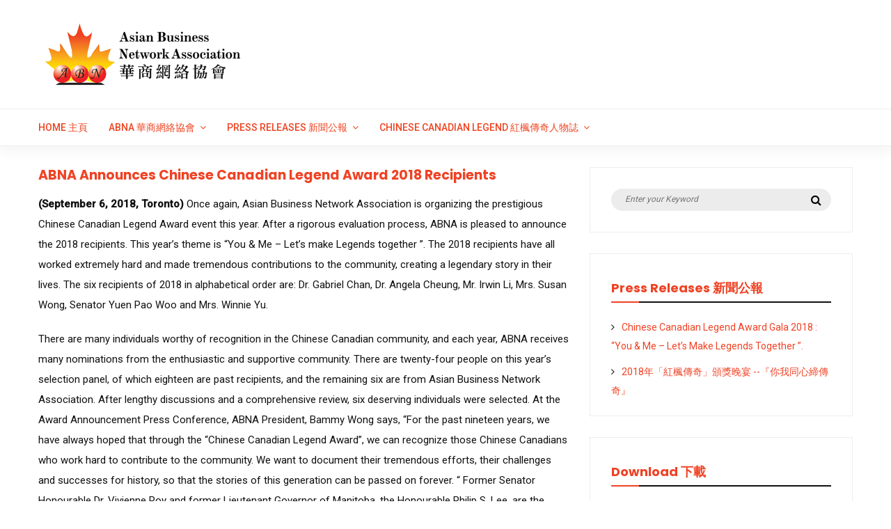

--- FILE ---
content_type: text/html; charset=UTF-8
request_url: https://www.abna.ca/abna-announces-chinese-canadian-legend-award-2018-recipients
body_size: 14738
content:
<!DOCTYPE html>
<html lang="en-US">
<head>
	<meta charset="UTF-8">
	<meta name="viewport" content="width=device-width, initial-scale=1">
	<link rel="profile" href="http://gmpg.org/xfn/11">
	<title>ABNA Announces Chinese Canadian Legend Award 2018 Recipients</title>
<meta name='robots' content='max-image-preview:large' />
	<style>img:is([sizes="auto" i], [sizes^="auto," i]) { contain-intrinsic-size: 3000px 1500px }</style>
	<link rel='dns-prefetch' href='//www.abna.ca' />
<link rel='dns-prefetch' href='//fonts.googleapis.com' />
<link rel="alternate" type="application/rss+xml" title=" &raquo; Feed" href="https://www.abna.ca/feed" />
<link rel="alternate" type="application/rss+xml" title=" &raquo; Comments Feed" href="https://www.abna.ca/comments/feed" />
<script type="text/javascript">
/* <![CDATA[ */
window._wpemojiSettings = {"baseUrl":"https:\/\/s.w.org\/images\/core\/emoji\/15.0.3\/72x72\/","ext":".png","svgUrl":"https:\/\/s.w.org\/images\/core\/emoji\/15.0.3\/svg\/","svgExt":".svg","source":{"concatemoji":"https:\/\/www.abna.ca\/wp-includes\/js\/wp-emoji-release.min.js?ver=6.7.4"}};
/*! This file is auto-generated */
!function(i,n){var o,s,e;function c(e){try{var t={supportTests:e,timestamp:(new Date).valueOf()};sessionStorage.setItem(o,JSON.stringify(t))}catch(e){}}function p(e,t,n){e.clearRect(0,0,e.canvas.width,e.canvas.height),e.fillText(t,0,0);var t=new Uint32Array(e.getImageData(0,0,e.canvas.width,e.canvas.height).data),r=(e.clearRect(0,0,e.canvas.width,e.canvas.height),e.fillText(n,0,0),new Uint32Array(e.getImageData(0,0,e.canvas.width,e.canvas.height).data));return t.every(function(e,t){return e===r[t]})}function u(e,t,n){switch(t){case"flag":return n(e,"\ud83c\udff3\ufe0f\u200d\u26a7\ufe0f","\ud83c\udff3\ufe0f\u200b\u26a7\ufe0f")?!1:!n(e,"\ud83c\uddfa\ud83c\uddf3","\ud83c\uddfa\u200b\ud83c\uddf3")&&!n(e,"\ud83c\udff4\udb40\udc67\udb40\udc62\udb40\udc65\udb40\udc6e\udb40\udc67\udb40\udc7f","\ud83c\udff4\u200b\udb40\udc67\u200b\udb40\udc62\u200b\udb40\udc65\u200b\udb40\udc6e\u200b\udb40\udc67\u200b\udb40\udc7f");case"emoji":return!n(e,"\ud83d\udc26\u200d\u2b1b","\ud83d\udc26\u200b\u2b1b")}return!1}function f(e,t,n){var r="undefined"!=typeof WorkerGlobalScope&&self instanceof WorkerGlobalScope?new OffscreenCanvas(300,150):i.createElement("canvas"),a=r.getContext("2d",{willReadFrequently:!0}),o=(a.textBaseline="top",a.font="600 32px Arial",{});return e.forEach(function(e){o[e]=t(a,e,n)}),o}function t(e){var t=i.createElement("script");t.src=e,t.defer=!0,i.head.appendChild(t)}"undefined"!=typeof Promise&&(o="wpEmojiSettingsSupports",s=["flag","emoji"],n.supports={everything:!0,everythingExceptFlag:!0},e=new Promise(function(e){i.addEventListener("DOMContentLoaded",e,{once:!0})}),new Promise(function(t){var n=function(){try{var e=JSON.parse(sessionStorage.getItem(o));if("object"==typeof e&&"number"==typeof e.timestamp&&(new Date).valueOf()<e.timestamp+604800&&"object"==typeof e.supportTests)return e.supportTests}catch(e){}return null}();if(!n){if("undefined"!=typeof Worker&&"undefined"!=typeof OffscreenCanvas&&"undefined"!=typeof URL&&URL.createObjectURL&&"undefined"!=typeof Blob)try{var e="postMessage("+f.toString()+"("+[JSON.stringify(s),u.toString(),p.toString()].join(",")+"));",r=new Blob([e],{type:"text/javascript"}),a=new Worker(URL.createObjectURL(r),{name:"wpTestEmojiSupports"});return void(a.onmessage=function(e){c(n=e.data),a.terminate(),t(n)})}catch(e){}c(n=f(s,u,p))}t(n)}).then(function(e){for(var t in e)n.supports[t]=e[t],n.supports.everything=n.supports.everything&&n.supports[t],"flag"!==t&&(n.supports.everythingExceptFlag=n.supports.everythingExceptFlag&&n.supports[t]);n.supports.everythingExceptFlag=n.supports.everythingExceptFlag&&!n.supports.flag,n.DOMReady=!1,n.readyCallback=function(){n.DOMReady=!0}}).then(function(){return e}).then(function(){var e;n.supports.everything||(n.readyCallback(),(e=n.source||{}).concatemoji?t(e.concatemoji):e.wpemoji&&e.twemoji&&(t(e.twemoji),t(e.wpemoji)))}))}((window,document),window._wpemojiSettings);
/* ]]> */
</script>
<link rel='stylesheet' id='font-awesome-css' href='https://www.abna.ca/wp-content/themes/oviyan-lite/assets/css/font-awesome.min.css?ver=1.0.2' type='text/css' media='all' />
<link rel='stylesheet' id='custombox-css' href='https://www.abna.ca/wp-content/themes/oviyan-lite/assets/css/custombox.min.css?ver=1.0.2' type='text/css' media='all' />
<link rel='stylesheet' id='oviyan-lite-fonts-css' href='https://fonts.googleapis.com/css?family=Poppins%3A400%2C500%2C700%7CRoboto%3A400%2C500&#038;subset=latin%2Clatin-ext' type='text/css' media='all' />
<link rel='stylesheet' id='oviyan-lite-style-css' href='https://www.abna.ca/wp-content/themes/oviyan-lite/style.css?ver=1.0.2' type='text/css' media='all' />
<style id='wp-emoji-styles-inline-css' type='text/css'>

	img.wp-smiley, img.emoji {
		display: inline !important;
		border: none !important;
		box-shadow: none !important;
		height: 1em !important;
		width: 1em !important;
		margin: 0 0.07em !important;
		vertical-align: -0.1em !important;
		background: none !important;
		padding: 0 !important;
	}
</style>
<link rel='stylesheet' id='wp-block-library-css' href='https://www.abna.ca/wp-includes/css/dist/block-library/style.min.css?ver=6.7.4' type='text/css' media='all' />
<style id='classic-theme-styles-inline-css' type='text/css'>
/*! This file is auto-generated */
.wp-block-button__link{color:#fff;background-color:#32373c;border-radius:9999px;box-shadow:none;text-decoration:none;padding:calc(.667em + 2px) calc(1.333em + 2px);font-size:1.125em}.wp-block-file__button{background:#32373c;color:#fff;text-decoration:none}
</style>
<style id='global-styles-inline-css' type='text/css'>
:root{--wp--preset--aspect-ratio--square: 1;--wp--preset--aspect-ratio--4-3: 4/3;--wp--preset--aspect-ratio--3-4: 3/4;--wp--preset--aspect-ratio--3-2: 3/2;--wp--preset--aspect-ratio--2-3: 2/3;--wp--preset--aspect-ratio--16-9: 16/9;--wp--preset--aspect-ratio--9-16: 9/16;--wp--preset--color--black: #000000;--wp--preset--color--cyan-bluish-gray: #abb8c3;--wp--preset--color--white: #ffffff;--wp--preset--color--pale-pink: #f78da7;--wp--preset--color--vivid-red: #cf2e2e;--wp--preset--color--luminous-vivid-orange: #ff6900;--wp--preset--color--luminous-vivid-amber: #fcb900;--wp--preset--color--light-green-cyan: #7bdcb5;--wp--preset--color--vivid-green-cyan: #00d084;--wp--preset--color--pale-cyan-blue: #8ed1fc;--wp--preset--color--vivid-cyan-blue: #0693e3;--wp--preset--color--vivid-purple: #9b51e0;--wp--preset--gradient--vivid-cyan-blue-to-vivid-purple: linear-gradient(135deg,rgba(6,147,227,1) 0%,rgb(155,81,224) 100%);--wp--preset--gradient--light-green-cyan-to-vivid-green-cyan: linear-gradient(135deg,rgb(122,220,180) 0%,rgb(0,208,130) 100%);--wp--preset--gradient--luminous-vivid-amber-to-luminous-vivid-orange: linear-gradient(135deg,rgba(252,185,0,1) 0%,rgba(255,105,0,1) 100%);--wp--preset--gradient--luminous-vivid-orange-to-vivid-red: linear-gradient(135deg,rgba(255,105,0,1) 0%,rgb(207,46,46) 100%);--wp--preset--gradient--very-light-gray-to-cyan-bluish-gray: linear-gradient(135deg,rgb(238,238,238) 0%,rgb(169,184,195) 100%);--wp--preset--gradient--cool-to-warm-spectrum: linear-gradient(135deg,rgb(74,234,220) 0%,rgb(151,120,209) 20%,rgb(207,42,186) 40%,rgb(238,44,130) 60%,rgb(251,105,98) 80%,rgb(254,248,76) 100%);--wp--preset--gradient--blush-light-purple: linear-gradient(135deg,rgb(255,206,236) 0%,rgb(152,150,240) 100%);--wp--preset--gradient--blush-bordeaux: linear-gradient(135deg,rgb(254,205,165) 0%,rgb(254,45,45) 50%,rgb(107,0,62) 100%);--wp--preset--gradient--luminous-dusk: linear-gradient(135deg,rgb(255,203,112) 0%,rgb(199,81,192) 50%,rgb(65,88,208) 100%);--wp--preset--gradient--pale-ocean: linear-gradient(135deg,rgb(255,245,203) 0%,rgb(182,227,212) 50%,rgb(51,167,181) 100%);--wp--preset--gradient--electric-grass: linear-gradient(135deg,rgb(202,248,128) 0%,rgb(113,206,126) 100%);--wp--preset--gradient--midnight: linear-gradient(135deg,rgb(2,3,129) 0%,rgb(40,116,252) 100%);--wp--preset--font-size--small: 13px;--wp--preset--font-size--medium: 20px;--wp--preset--font-size--large: 36px;--wp--preset--font-size--x-large: 42px;--wp--preset--spacing--20: 0.44rem;--wp--preset--spacing--30: 0.67rem;--wp--preset--spacing--40: 1rem;--wp--preset--spacing--50: 1.5rem;--wp--preset--spacing--60: 2.25rem;--wp--preset--spacing--70: 3.38rem;--wp--preset--spacing--80: 5.06rem;--wp--preset--shadow--natural: 6px 6px 9px rgba(0, 0, 0, 0.2);--wp--preset--shadow--deep: 12px 12px 50px rgba(0, 0, 0, 0.4);--wp--preset--shadow--sharp: 6px 6px 0px rgba(0, 0, 0, 0.2);--wp--preset--shadow--outlined: 6px 6px 0px -3px rgba(255, 255, 255, 1), 6px 6px rgba(0, 0, 0, 1);--wp--preset--shadow--crisp: 6px 6px 0px rgba(0, 0, 0, 1);}:where(.is-layout-flex){gap: 0.5em;}:where(.is-layout-grid){gap: 0.5em;}body .is-layout-flex{display: flex;}.is-layout-flex{flex-wrap: wrap;align-items: center;}.is-layout-flex > :is(*, div){margin: 0;}body .is-layout-grid{display: grid;}.is-layout-grid > :is(*, div){margin: 0;}:where(.wp-block-columns.is-layout-flex){gap: 2em;}:where(.wp-block-columns.is-layout-grid){gap: 2em;}:where(.wp-block-post-template.is-layout-flex){gap: 1.25em;}:where(.wp-block-post-template.is-layout-grid){gap: 1.25em;}.has-black-color{color: var(--wp--preset--color--black) !important;}.has-cyan-bluish-gray-color{color: var(--wp--preset--color--cyan-bluish-gray) !important;}.has-white-color{color: var(--wp--preset--color--white) !important;}.has-pale-pink-color{color: var(--wp--preset--color--pale-pink) !important;}.has-vivid-red-color{color: var(--wp--preset--color--vivid-red) !important;}.has-luminous-vivid-orange-color{color: var(--wp--preset--color--luminous-vivid-orange) !important;}.has-luminous-vivid-amber-color{color: var(--wp--preset--color--luminous-vivid-amber) !important;}.has-light-green-cyan-color{color: var(--wp--preset--color--light-green-cyan) !important;}.has-vivid-green-cyan-color{color: var(--wp--preset--color--vivid-green-cyan) !important;}.has-pale-cyan-blue-color{color: var(--wp--preset--color--pale-cyan-blue) !important;}.has-vivid-cyan-blue-color{color: var(--wp--preset--color--vivid-cyan-blue) !important;}.has-vivid-purple-color{color: var(--wp--preset--color--vivid-purple) !important;}.has-black-background-color{background-color: var(--wp--preset--color--black) !important;}.has-cyan-bluish-gray-background-color{background-color: var(--wp--preset--color--cyan-bluish-gray) !important;}.has-white-background-color{background-color: var(--wp--preset--color--white) !important;}.has-pale-pink-background-color{background-color: var(--wp--preset--color--pale-pink) !important;}.has-vivid-red-background-color{background-color: var(--wp--preset--color--vivid-red) !important;}.has-luminous-vivid-orange-background-color{background-color: var(--wp--preset--color--luminous-vivid-orange) !important;}.has-luminous-vivid-amber-background-color{background-color: var(--wp--preset--color--luminous-vivid-amber) !important;}.has-light-green-cyan-background-color{background-color: var(--wp--preset--color--light-green-cyan) !important;}.has-vivid-green-cyan-background-color{background-color: var(--wp--preset--color--vivid-green-cyan) !important;}.has-pale-cyan-blue-background-color{background-color: var(--wp--preset--color--pale-cyan-blue) !important;}.has-vivid-cyan-blue-background-color{background-color: var(--wp--preset--color--vivid-cyan-blue) !important;}.has-vivid-purple-background-color{background-color: var(--wp--preset--color--vivid-purple) !important;}.has-black-border-color{border-color: var(--wp--preset--color--black) !important;}.has-cyan-bluish-gray-border-color{border-color: var(--wp--preset--color--cyan-bluish-gray) !important;}.has-white-border-color{border-color: var(--wp--preset--color--white) !important;}.has-pale-pink-border-color{border-color: var(--wp--preset--color--pale-pink) !important;}.has-vivid-red-border-color{border-color: var(--wp--preset--color--vivid-red) !important;}.has-luminous-vivid-orange-border-color{border-color: var(--wp--preset--color--luminous-vivid-orange) !important;}.has-luminous-vivid-amber-border-color{border-color: var(--wp--preset--color--luminous-vivid-amber) !important;}.has-light-green-cyan-border-color{border-color: var(--wp--preset--color--light-green-cyan) !important;}.has-vivid-green-cyan-border-color{border-color: var(--wp--preset--color--vivid-green-cyan) !important;}.has-pale-cyan-blue-border-color{border-color: var(--wp--preset--color--pale-cyan-blue) !important;}.has-vivid-cyan-blue-border-color{border-color: var(--wp--preset--color--vivid-cyan-blue) !important;}.has-vivid-purple-border-color{border-color: var(--wp--preset--color--vivid-purple) !important;}.has-vivid-cyan-blue-to-vivid-purple-gradient-background{background: var(--wp--preset--gradient--vivid-cyan-blue-to-vivid-purple) !important;}.has-light-green-cyan-to-vivid-green-cyan-gradient-background{background: var(--wp--preset--gradient--light-green-cyan-to-vivid-green-cyan) !important;}.has-luminous-vivid-amber-to-luminous-vivid-orange-gradient-background{background: var(--wp--preset--gradient--luminous-vivid-amber-to-luminous-vivid-orange) !important;}.has-luminous-vivid-orange-to-vivid-red-gradient-background{background: var(--wp--preset--gradient--luminous-vivid-orange-to-vivid-red) !important;}.has-very-light-gray-to-cyan-bluish-gray-gradient-background{background: var(--wp--preset--gradient--very-light-gray-to-cyan-bluish-gray) !important;}.has-cool-to-warm-spectrum-gradient-background{background: var(--wp--preset--gradient--cool-to-warm-spectrum) !important;}.has-blush-light-purple-gradient-background{background: var(--wp--preset--gradient--blush-light-purple) !important;}.has-blush-bordeaux-gradient-background{background: var(--wp--preset--gradient--blush-bordeaux) !important;}.has-luminous-dusk-gradient-background{background: var(--wp--preset--gradient--luminous-dusk) !important;}.has-pale-ocean-gradient-background{background: var(--wp--preset--gradient--pale-ocean) !important;}.has-electric-grass-gradient-background{background: var(--wp--preset--gradient--electric-grass) !important;}.has-midnight-gradient-background{background: var(--wp--preset--gradient--midnight) !important;}.has-small-font-size{font-size: var(--wp--preset--font-size--small) !important;}.has-medium-font-size{font-size: var(--wp--preset--font-size--medium) !important;}.has-large-font-size{font-size: var(--wp--preset--font-size--large) !important;}.has-x-large-font-size{font-size: var(--wp--preset--font-size--x-large) !important;}
:where(.wp-block-post-template.is-layout-flex){gap: 1.25em;}:where(.wp-block-post-template.is-layout-grid){gap: 1.25em;}
:where(.wp-block-columns.is-layout-flex){gap: 2em;}:where(.wp-block-columns.is-layout-grid){gap: 2em;}
:root :where(.wp-block-pullquote){font-size: 1.5em;line-height: 1.6;}
</style>
<script type="text/javascript" src="https://www.abna.ca/wp-includes/js/jquery/jquery.min.js?ver=3.7.1" id="jquery-core-js"></script>
<script type="text/javascript" src="https://www.abna.ca/wp-includes/js/jquery/jquery-migrate.min.js?ver=3.4.1" id="jquery-migrate-js"></script>
<script type="text/javascript" src="https://www.abna.ca/wp-content/themes/oviyan-lite/assets/js/custombox.min.js?ver=6.7.4" id="jquery-custombox-js"></script>
<link rel="https://api.w.org/" href="https://www.abna.ca/wp-json/" /><link rel="alternate" title="JSON" type="application/json" href="https://www.abna.ca/wp-json/wp/v2/pages/724" /><link rel="EditURI" type="application/rsd+xml" title="RSD" href="https://www.abna.ca/xmlrpc.php?rsd" />
<meta name="generator" content="WordPress 6.7.4" />
<link rel="canonical" href="https://www.abna.ca/abna-announces-chinese-canadian-legend-award-2018-recipients" />
<link rel='shortlink' href='https://www.abna.ca/?p=724' />
<link rel="alternate" title="oEmbed (JSON)" type="application/json+oembed" href="https://www.abna.ca/wp-json/oembed/1.0/embed?url=https%3A%2F%2Fwww.abna.ca%2Fabna-announces-chinese-canadian-legend-award-2018-recipients" />
<link rel="alternate" title="oEmbed (XML)" type="text/xml+oembed" href="https://www.abna.ca/wp-json/oembed/1.0/embed?url=https%3A%2F%2Fwww.abna.ca%2Fabna-announces-chinese-canadian-legend-award-2018-recipients&#038;format=xml" />

		<!-- GA Google Analytics @ https://m0n.co/ga -->
		<script>
			(function(i,s,o,g,r,a,m){i['GoogleAnalyticsObject']=r;i[r]=i[r]||function(){
			(i[r].q=i[r].q||[]).push(arguments)},i[r].l=1*new Date();a=s.createElement(o),
			m=s.getElementsByTagName(o)[0];a.async=1;a.src=g;m.parentNode.insertBefore(a,m)
			})(window,document,'script','https://www.google-analytics.com/analytics.js','ga');
			ga('create', 'UA-120984459-1', 'auto');
			ga('require', 'displayfeatures');
			ga('require', 'linkid');
			ga('set', 'anonymizeIp', true);
			ga('set', 'forceSSL', true);
			ga('send', 'pageview');
		</script>

	
<style>
.header-content,.main-navigation ul#primary-menu ul{background: #fff; }
.main-navigation ul ul li{border-bottom:#fff; }

.main-navigation ul li a,.main-navigation ul li ul a{color:#ee4422;}
.header-search .search-field:focus, .header-search .search-field:active{color:#ee4422;}

.main-navigation ul ul.sub-menu a:hover{background:  #fff;}
.main-navigation .current-menu-item a, .header-content .oviyan-lite-social-networks a:hover, .header-content .oviyan-lite-social-networks a:focus, .header-content .oviyan-lite-social-networks a:active{color:#f78d1f;} 
.main-navigation a:hover, .main-navigation .current-menu-item .children a:hover, .main-navigation .current-menu-item .sub-menu a:hover { color: #f78d1f;}

.entry-content .link-more a.more-link{	color: #000}
.entry-content .link-more a.more-link:hover,.site-content .hentry.format-quote a.more-link:hover{color: #fff;}
h2.entry-title a:hover, .site-content a:hover, .site-content a:active, .site-content .hentry.format-quote a:hover{color: #f47820;}
.widget ul li a{color: #ef4224;}
.widget ul li a:hover{color: #f47820;}
h1,h1.entry-title{	color: #ef4224;}
h2, h2.page-title, h2.entry-title a:link, h2 a, h2 a:visited{	color: #ef4224;}
h3, footer h3{color: #ef4224;}
h4{	color: #ef4224;}
h5{	color: #ef4224;}
h6{	color: #ef4224;}

</style>
<link rel="icon" href="https://www.abna.ca/wp-content/uploads/2018/05/cropped-siteIdentity-32x32.png" sizes="32x32" />
<link rel="icon" href="https://www.abna.ca/wp-content/uploads/2018/05/cropped-siteIdentity-192x192.png" sizes="192x192" />
<link rel="apple-touch-icon" href="https://www.abna.ca/wp-content/uploads/2018/05/cropped-siteIdentity-180x180.png" />
<meta name="msapplication-TileImage" content="https://www.abna.ca/wp-content/uploads/2018/05/cropped-siteIdentity-270x270.png" />
		<style type="text/css" id="wp-custom-css">
			.footer-copyright .credit {
  display: none;
}

/* tagline */
.tagline {
    font-size: 23px;
}

/* caption */
.frontpage-slider .caption
 h2 {
    font-size: 36px;
}

/* post title */
.entry-title {
    font-size: 19px;
    font-weight: bold;
}

/* post content and single post content */
.entry-summary, .single-content {
    font-size: 18px;
    line-height: 24px;
}

/* text in widgets */
body {
    font-size: 15px;
}

/* widget title */
h3.widget-title {
    font-size: 17px;
}

/* footer widgets lists */
.footer-widgets ul li a {
    font-size: 15px;
}

.page-content {
    font-size: 18px;
}

.home .page .entry-title {
  display: none;
}

.page-id-120 .page .entry-title {
  display: none;
}

.page-id-44 .page .entry-title {
  display: none;
}

.page-id-167 .page .entry-title {
  display: none;
}

.page-id-169 .page .entry-title {
  display: none;
}

.page-id-171 .page .entry-title {
  display: none;
}

.page-id-173 .page .entry-title {
  display: none;
}

.page-id-175 .page .entry-title {
  display: none;
}

.page-id-177 .page .entry-title {
  display: none;
}

.page-id-179 .page .entry-title {
  display: none;
}

.page-id-181 .page .entry-title {
  display: none;
}

.page-id-183 .page .entry-title {
  display: none;
}

.page-id-185 .page .entry-title {
  display: none;
}

.page-id-187 .page .entry-title {
  display: none;
}

.page-id-189 .page .entry-title {
  display: none;
}

.page-id-191 .page .entry-title {
  display: none;
}


.page-id-193 .page .entry-title {
  display: none;
}

.page-id-195 .page .entry-title {
  display: none;
}

.page-id-197 .page .entry-title {
  display: none;
}

.page-id-347 .page .entry-title {
  display: none;
}

.page-id-745 .page .entry-title {
  display: none;
}


.entry-meta .byline, .entry-meta .cat-links { display: none; }
.entry-meta .posted-on { display: none; }
		</style>
			
</head>
<body class="page-template-default page page-id-724 wp-custom-logo">
<div id="page" class="site">
	<a class="skip-link screen-reader-text" href="#content">Skip to content</a>
	<header id="masthead" class="site-header" role="banner">		
	<div class="header-top hide-for-small-only">
		<div class="header-content__container container">
		          
						<div class="oviyan-lite-social-networks oviyan-lite-social-networks-header oviyan-lite-col-5 oviyan-lite-column">
								              
						</div>
								<div class="oviyan-lite-col-6 oviyan-lite-column">
										<div class="top-header-menu hide-for-small-only">
							 <nav id="site-navigation-top" class="main-navigation" role="navigation">
														</nav>      
						</div>  
				</div>
			</div>  
		</div>
		<div class="site-branding container clearfix">
			<div class="oviyan-lite-columns-row">
				<div class="header-logo oviyan-lite-col-12 oviyan-lite-col-sm-12 oviyan-lite-columns">
															<a href="https://www.abna.ca/" title="" rel="home">
					<img src="https://www.abna.ca/wp-content/uploads/2018/05/cropped-abnaLogo-6.png" alt="" >
					</a>
									</div>			  
			</div><!-- .Row -->
		</div><!-- .logo -->
		<div class="header-content">        
			<div class="header-content__container container">
					<nav id="site-navigation" class="main-navigation" role="navigation">
							<button class="menu-toggle" aria-controls="primary-menu" aria-expanded="false">Menu</button>
							<div class="menu-menu-container"><ul id="primary-menu" class="menu"><li id="menu-item-22" class="menu-item menu-item-type-post_type menu-item-object-page menu-item-home menu-item-22"><a href="https://www.abna.ca/">Home 主頁</a></li>
<li id="menu-item-240" class="menu-item menu-item-type-custom menu-item-object-custom menu-item-has-children menu-item-240"><a href="#">ABNA 華商網絡協會</a>
<ul class="sub-menu">
	<li id="menu-item-31" class="menu-item menu-item-type-post_type menu-item-object-page menu-item-31"><a href="https://www.abna.ca/mission">Mission 使命</a></li>
	<li id="menu-item-34" class="menu-item menu-item-type-post_type menu-item-object-page menu-item-34"><a href="https://www.abna.ca/board-of-directors">Board of Directors 成員</a></li>
	<li id="menu-item-349" class="menu-item menu-item-type-post_type menu-item-object-page menu-item-349"><a href="https://www.abna.ca/chinese-canadian-legend-organizational-structure">Chinese Canadian Legend<br>紅楓傳奇</a></li>
	<li id="menu-item-132" class="menu-item menu-item-type-post_type menu-item-object-page menu-item-132"><a href="https://www.abna.ca/activities-%e6%b4%bb%e5%8b%95">Activities 活動</a></li>
	<li id="menu-item-129" class="menu-item menu-item-type-post_type menu-item-object-page menu-item-129"><a href="https://www.abna.ca/charitable-donations-%e6%85%88%e5%96%84%e6%8d%90%e7%8d%bb">Charitable Donations 慈善捐獻</a></li>
</ul>
</li>
<li id="menu-item-256" class="menu-item menu-item-type-post_type menu-item-object-page current-menu-ancestor current-menu-parent current_page_parent current_page_ancestor menu-item-has-children menu-item-256"><a href="https://www.abna.ca/press-releases-%e6%96%b0%e8%81%9e%e5%85%ac%e5%a0%b1">Press Releases 新聞公報</a>
<ul class="sub-menu">
	<li id="menu-item-741" class="menu-item menu-item-type-post_type menu-item-object-page menu-item-741"><a href="https://www.abna.ca/chinese-canadian-legend-award-gala-2018-you-me-lets-make-legends-together">Chinese Canadian Legend Award Gala 2018 : “You &#038; Me – Let’s Make Legends Together ”.</a></li>
	<li id="menu-item-740" class="menu-item menu-item-type-post_type menu-item-object-page menu-item-740"><a href="https://www.abna.ca/2018%e5%b9%b4%e3%80%8c%e7%b4%85%e6%a5%93%e5%82%b3%e5%a5%87%e3%80%8d%e9%a0%92%e7%8d%8e%e6%99%9a%e5%ae%b4-%e3%80%8e%e4%bd%a0%e6%88%91%e5%90%8c%e5%bf%83%e7%b7%a0%e5%82%b3%e5%a5%87%e3%80%8f">2018年「紅楓傳奇」頒獎晚宴 –『你我同心締傳奇』</a></li>
	<li id="menu-item-729" class="menu-item menu-item-type-post_type menu-item-object-page current-menu-item page_item page-item-724 current_page_item menu-item-729"><a href="https://www.abna.ca/abna-announces-chinese-canadian-legend-award-2018-recipients" aria-current="page">ABNA Announces Chinese Canadian Legend Award 2018 Recipients</a></li>
	<li id="menu-item-728" class="menu-item menu-item-type-post_type menu-item-object-page menu-item-728"><a href="https://www.abna.ca/%e5%85%ad%e4%bd%8d%e5%82%b3%e5%a5%87%e4%ba%ba%e7%89%a9%e5%90%8c%e7%8d%b22018%e3%80%8c%e7%b4%85%e6%a5%93%e5%82%b3%e5%a5%87%e3%80%8d%e7%8d%8e">六位傳奇人物同獲2018「紅楓傳奇」獎</a></li>
	<li id="menu-item-245" class="menu-item menu-item-type-post_type menu-item-object-page menu-item-245"><a href="https://www.abna.ca/chinese-canadian-legend-award-2018-you-me-lets-make-legends-together">Chinese Canadian Legend Award 2018 “You &#038; Me – Let’s make Legends together”</a></li>
	<li id="menu-item-257" class="menu-item menu-item-type-post_type menu-item-object-page menu-item-257"><a href="https://www.abna.ca/2018%e3%80%8c%e7%b4%85%e6%a5%93%e5%82%b3%e5%a5%87%e3%80%8d%e4%ba%ba%e7%89%a9%e9%81%b8%e6%8b%94-%e5%8d%b3%e6%97%a5%e8%b5%b7%e6%8e%a5%e5%8f%97%e6%8f%90%e5%90%8d">2018「紅楓傳奇」人物選拔 即日起接受提名</a></li>
</ul>
</li>
<li id="menu-item-118" class="menu-item menu-item-type-custom menu-item-object-custom menu-item-has-children menu-item-118"><a href="#">Chinese Canadian Legend 紅楓傳奇人物誌</a>
<ul class="sub-menu">
	<li id="menu-item-216" class="menu-item menu-item-type-custom menu-item-object-custom menu-item-has-children menu-item-216"><a href="#">2010 &#8211; 2018</a>
	<ul class="sub-menu">
		<li id="menu-item-780" class="menu-item menu-item-type-post_type menu-item-object-page menu-item-780"><a href="https://www.abna.ca/2018-2">2018</a></li>
		<li id="menu-item-46" class="menu-item menu-item-type-post_type menu-item-object-page menu-item-46"><a href="https://www.abna.ca/2017-2">2017</a></li>
		<li id="menu-item-122" class="menu-item menu-item-type-post_type menu-item-object-page menu-item-122"><a href="https://www.abna.ca/2016-2">2016</a></li>
		<li id="menu-item-199" class="menu-item menu-item-type-post_type menu-item-object-page menu-item-199"><a href="https://www.abna.ca/2015-2">2015</a></li>
		<li id="menu-item-200" class="menu-item menu-item-type-post_type menu-item-object-page menu-item-200"><a href="https://www.abna.ca/2014-2">2014</a></li>
		<li id="menu-item-201" class="menu-item menu-item-type-post_type menu-item-object-page menu-item-201"><a href="https://www.abna.ca/2013-2">2013</a></li>
		<li id="menu-item-202" class="menu-item menu-item-type-post_type menu-item-object-page menu-item-202"><a href="https://www.abna.ca/2012-2">2012</a></li>
		<li id="menu-item-203" class="menu-item menu-item-type-post_type menu-item-object-page menu-item-203"><a href="https://www.abna.ca/2011-2">2011</a></li>
		<li id="menu-item-204" class="menu-item menu-item-type-post_type menu-item-object-page menu-item-204"><a href="https://www.abna.ca/2010-2">2010</a></li>
	</ul>
</li>
	<li id="menu-item-215" class="menu-item menu-item-type-custom menu-item-object-custom menu-item-has-children menu-item-215"><a href="#">2000 &#8211; 2009</a>
	<ul class="sub-menu">
		<li id="menu-item-205" class="menu-item menu-item-type-post_type menu-item-object-page menu-item-205"><a href="https://www.abna.ca/2009-2">2009</a></li>
		<li id="menu-item-206" class="menu-item menu-item-type-post_type menu-item-object-page menu-item-206"><a href="https://www.abna.ca/2008-2">2008</a></li>
		<li id="menu-item-207" class="menu-item menu-item-type-post_type menu-item-object-page menu-item-207"><a href="https://www.abna.ca/2007-2">2007</a></li>
		<li id="menu-item-208" class="menu-item menu-item-type-post_type menu-item-object-page menu-item-208"><a href="https://www.abna.ca/2006-2">2006</a></li>
		<li id="menu-item-209" class="menu-item menu-item-type-post_type menu-item-object-page menu-item-209"><a href="https://www.abna.ca/2005-2">2005</a></li>
		<li id="menu-item-210" class="menu-item menu-item-type-post_type menu-item-object-page menu-item-210"><a href="https://www.abna.ca/2004-2">2004</a></li>
		<li id="menu-item-211" class="menu-item menu-item-type-post_type menu-item-object-page menu-item-211"><a href="https://www.abna.ca/2003-2">2003</a></li>
		<li id="menu-item-212" class="menu-item menu-item-type-post_type menu-item-object-page menu-item-212"><a href="https://www.abna.ca/2002-2">2002</a></li>
		<li id="menu-item-213" class="menu-item menu-item-type-post_type menu-item-object-page menu-item-213"><a href="https://www.abna.ca/2001-2">2001</a></li>
		<li id="menu-item-214" class="menu-item menu-item-type-post_type menu-item-object-page menu-item-214"><a href="https://www.abna.ca/2000-2">2000</a></li>
	</ul>
</li>
</ul>
</li>
</ul></div>					</nav><!-- #site-navigation -->           
			</div>
		</div><!-- .header-content -->			
</header><!-- #masthead -->	
		<div id="content" class="site-content container"><div class="content-row">
	<div id="primary" class="content-area">
		<main id="main" class="site-main oviyan-lite-col-12 oviyan-lite-columns" role="main">

			
<article id="post-724" class="post-724 page type-page status-publish hentry">

	<header class="entry-header">
		<h1 class="entry-title">ABNA Announces Chinese Canadian Legend Award 2018 Recipients</h1>	</header><!-- .entry-header -->

	<div class="entry-content">
		<p><b>(September 6, 2018, Toronto)</b> Once again, Asian Business Network Association is organizing the prestigious Chinese Canadian Legend Award event this year. After a rigorous evaluation process, ABNA is pleased to announce the 2018 recipients. This year&#8217;s theme is &#8220;You &amp; Me &#8211; Let&#8217;s make Legends together ”. The 2018 recipients have all worked extremely hard and made tremendous contributions to the community, creating a legendary story in their lives. The six recipients of 2018 in alphabetical order are: Dr. Gabriel Chan, Dr. Angela Cheung, Mr. Irwin Li, Mrs. Susan Wong, Senator Yuen Pao Woo and Mrs. Winnie Yu.</p>
<p>There are many individuals worthy of recognition in the Chinese Canadian community, and each year, ABNA receives many nominations from the enthusiastic and supportive community. There are twenty-four people on this year&#8217;s selection panel, of which eighteen are past recipients, and the remaining six are from Asian Business Network Association. After lengthy discussions and a comprehensive review, six deserving individuals were selected. At the Award Announcement Press Conference, ABNA President, Bammy Wong says, &#8220;For the past nineteen years, we have always hoped that through the &#8220;Chinese Canadian Legend Award&#8221;, we can recognize those Chinese Canadians who work hard to contribute to the community. We want to document their tremendous efforts, their challenges and successes for history, so that the stories of this generation can be passed on forever. “ Former Senator Honourable Dr. Vivienne Poy and former Lieutenant Governor of Manitoba, the Honourable Philip S. Lee, are the Honorary Patrons of the Award Gala.</p>
<p>Candidates for the award are those Chinese Canadians who contribute to society and strive for self-improvement, regardless of their academic qualifications, age, occupation, wealth, status or other factors. The life stories of this year&#8217;s recipients are all different but equally brilliant. Among them are doctors, entrepreneur, philanthropist, Senator, and line dance teacher. Gala Co-chair Alexandra Ngan explained, &#8220;Their lives have not always been smooth after they immigrated to Canada. They encountered difficulties, but they persevered in the face of difficulties. Their generous and outstanding contribution to society is from the heart. It is a motivation and an inspiration to the community.&#8221; She also said that the recipients over the years are not only role models in the Chinese community, but also have impact on the mainstream society.</p>
<p>In addition, the &#8220;Chinese Canadian Legend Award&#8221; organizing committee hopes that through the annual award, the unique values and beliefs, the fighting spirit and &#8216;giving&#8217; culture of Chinese Canadian immigrants will be passed onto the next generation growing up in the West. Mr. Dennis Au-Yeung, another Organizing Committee Co-chair, points out that, &#8220;The recipients have made outstanding contributions. They are all Canadians who are worthy of praise. They promote the spirit of charity and help others and will have an impact on the next generation.&#8221;</p>
<p>The &#8220;Chinese Canaadian Legend Award &#8221; event has been held since 2000. Up to this year, a total of 118 individuals have been selected. Each recipient is unique. Each has their own wonderful story. Mr. Stanley Kwan, chartered accountant and head of the selection committee, says, “The selection criteria change with the times: Although we do the same thing every year, we will listen to the voices of the community and incorporate their ideas, so that we can be objective and fair and choose individuals that deserve to be our role models.&#8221;</p>
<p>From 2000 to 2017, there have been 112 inspirational legends and 18 books have been published. Mr. Stephen Siu, Chair of the Editorial Committee, thinks that the series of books are very important: &#8220;We write the stories of the six recipients every year, and the collections are kept in the major universities in Canada and Hong Kong. This is part of Chinese history. We have a good editorial and writing team, but the most important thing is to have a good story.&#8221; This year&#8217;s &#8220;Chinese Canadian Legend Award&#8221; stories were written by Shirley Chen and Annie Jin. The English versions were written by Connie Woo and Dan Woo. The stories are fascinating and highly readable.</p>
<p>The book collections are being kept in the Richard Charles Lee Canada-Hong Kong Library at the University of Toronto, as well as the libraries at University of Ottawa, University of British Columbia, Simon Fraser University, University of Victoria, and McGill University. The book series have become important reference material for any scholar studying recent developments of the Chinese community in Canada. In addition, beginning this year, the collections are being kept in the Hong Kong Central Library, the libraries of the University of Hong Kong, Chinese University of Hong Kong, Hong Kong Baptist University, the Hong Kong University of Science and Technology, Hong Kong Polytechnic University,Chu Hai College of Higher Education and Canadian International School of Hong Kong.</p>
<p>The inspirational stories of the six recipients of this year&#8217;s award will be published in the 19th edition of the book, and will be distributed to guests at the 2018 Chinese Canadian Legend Award Gala, which will be held on November 17th at the Sheraton Parkway North Hotel. Ticket prices for the Chinese Canadian Legend Gala are: individual $200, corporate table: $2500. For inquiries, please call Ms. Camilla Tong at 416 292 6374 or visit <a href="http://www.abnaccl.ca">www.abnaccl.ca</a>.</p>
<p><b>2018 Chinese Canadian Legend Awardees Profile</b></p>
<p><strong>Dr. Gabriel Chan</strong><br />
Dr. Gabriel Chan, who graduated from the University of Hong Kong, specialized in geriatrics after he immigrated to Canada. He later served as the Director of Geriatric Services at Yee Hong Centre for Geriatric Care and also as the Head of Geriatric Division at the North York General Hospital (1997-2015). During his tenure, Dr Chan implemented a large number of health care programs for elderly patients and was appointed by the Ontario Government as co-chair of Specialized Geriatric Services for Local Health Integration Network (LHIN). When SARS broke out in Toronto in 2003, Dr. Chan helped with the outbreak of the epidemic at North York General Hospital. Later he was recognized with the Dr. Morris Siu-Cheong Memorial Award for his exemplary patient care and humanitarian work, the highest award at North York General Hospital.</p>
<p><strong>Dr. Angela Cheung</strong><br />
Dr. Angela Cheung, daughter of a pediatrician in Hong Kong, received residency training at the University of Toronto after graduating from the University of John Hopkins and later received a PhD in Medical Research from Harvard University. In the last 20 years, Dr. Cheung has published more than 200 papers and received numerous awards for her research work. Angela established the world-renowned University of Toronto Center for Excellence in Skeletal Health Assessment (CESHA). At the University Health Network, she founded the Osteoporosis Program and served as Project Director. She is also an adviser for the National Aeronautics and Space Administration (NASA), assessing the skeletal health of their astronauts under weightlessness. Angela holds a Tier 1 Canadian Research Chair in Musculoskeletal and Postmenopausal Health.</p>
<p><strong>Mr. Irwin Li</strong><br />
Born in Shanghai in the late 1990s, Mr. Irwin Li immigrated to Canada with his parents and received an MBA from the University of Calgary. Irwin was the Director of Finance for Lexus Canada. In 2006, Irwin left Lexus to co-found Mennie Canada Ltd., specializing in the production of fiberglass doors. Irwin is very enthusiastic about supporting charitable activities in the community. One year, he helped raise more than one million Canadian dollars for the Toronto Sick Kids Hospital Foundation. He also served as co-chair of Panda Gala, raising more than $300,000 for students in Sichuan, China. In 2017, he again served as co-chair of Luna Gala in Vaughan, raising funds for the McKinsey Health Foundation. In 2012, Irwin was awarded the Best Entrepreneur Award by the Association of Chinese Canadian Entrepreneurs. In October 2017, he received the Senate 150th Anniversary Medal.</p>
<p><strong>Mrs. Susan Wong</strong><br />
94-year-old Susan Wong was devastated by her husband&#8217;s death in 1999, but two years later, she resolved to fulfill her husband&#8217;s philanthropic desire to contribute to the community. At the age of 77, after a tremendous amount of effort and hard work overcoming the barriers of not knowing English, Susan learned how to be a savvy investor and business woman. She has donated her earned income to the community. In the past 17 years, she has established a scholarship to remember her husband at the University of Toronto, and also donated to many charities in the community, including the United Way, Yee Hong Foundation, Mon Sheong Foundation, and Carefirst. She also donated a hundred thousand dollars to Mon Sheong&#8217;s Chinese School.</p>
<p><strong>Senator Yuen Pao Woo</strong><br />
Senator Yuen Pao Woo was born in Malaysia to a Chinese family. He received primary and secondary education in Singapore. At the age of 16, he received a scholarship to study in Canada, continuing his studies at Cambridge University and the University of London. In 2012, Yuen Pau co-founded “China Global: The Vancouver Society for Promotion of Chinese Art and Culture” and started his tenure as president in 2014. That year, China Global helped Vancouver Art Gallery hold an exhibition &#8211; The Forbidden City: Inside the Courts of Chinese Emperors . He has served as president and CEO of Asia Pacific Foundation of Canada, and President of Vancouver Headquarters Promotion Bureau (HQ Vancouver). In 2016, 53-year-old Yuen Pao was appointed by the Canadian Prime Minister as a Senator. After taking office, he was elected as the Facilitator of the Independent Senators Group. He is determined to spearhead the work on Senate reform.</p>
<p><strong>Mrs. Winnie Yu</strong><br />
Mrs. Winnie Yu, called &#8220;charity line dance queen&#8221; by her students, was born in Hong Kong and ran a successful chandelier business there. After immigrating to Canada, Winnie began to learn to dance. With natural talents, she became a line dance teacher soon afterwards to raise funds for a charity. She choreographed many dances, and in 2004, won third place in the Chicago Line Dance Choreography Competition, becoming the first award-winning Chinese Canadian line dance choreographer from Ontario. Winnie used her line dance teaching skills to raise funds for different organizations in the community. In 2008, Winnie held a marathon dance party, attended by 900 people. She raised $18,000 in nine hours, setting a fund-raising record for the line dance community. Since 2001, she has been nominated by various agencies and awarded the annual volunteer award by the Ontario government six times. She estimates that the amount she raised for the community over the past 20 years to be more than $380,000.</p>
	</div><!-- .entry-content -->

	</article><!-- #post-## -->

		</main><!-- #main -->
	</div><!-- #primary -->
<aside id="secondary" class="widget-area add_sticky_sidebar" role="complementary">
	<section id="search-2" class="widget widget_search">
<form role="search" method="get" class="search-form" action="https://www.abna.ca/">
	<label>
		<span class="screen-reader-text">Search for:</span>
		<input type="search" class="search-field" placeholder="Enter your Keyword" value="" name="s">
	</label>
	<button type="submit" class="search-submit">
		<i class="fa fa-search"></i>
		<span class="screen-reader-text">Search</span>
	</button>
</form>
</section><section id="custom_html-3" class="widget_text widget widget_custom_html"><h2 class="widget-title">Press Releases 新聞公報</h2><div class="textwidget custom-html-widget"><ul>
	<li><a href="/chinese-canadian-legend-award-gala-2018-you-me-lets-make-legends-together">Chinese Canadian Legend Award Gala 2018 : “You & Me – Let’s Make Legends Together ”.</a></li>
	<li><a href="/2018年「紅楓傳奇」頒獎晚宴-『你我同心締傳奇』">2018年「紅楓傳奇」頒獎晚宴 --『你我同心締傳奇』</a></li>
</ul></div></section><section id="custom_html-4" class="widget_text widget widget_custom_html"><h2 class="widget-title">Download 下載</h2><div class="textwidget custom-html-widget"><a href="/wp-content/uploads/2018/05/nomination-2018.indd_.pdf" target="_blank">Chinese Canadian Legend Award 2018 Nomination form
<br />2018「紅楓傳奇」人物選拔提名表格</a></div></section><section id="custom_html-2" class="widget_text widget widget_custom_html"><h2 class="widget-title">Contact us 聯絡華商網絡協會</h2><div class="textwidget custom-html-widget">Asian Business Network Association 
<br />105 West Beaver Creek Road, Unit 10
<br />Richmond Hill, Ontario 
<br />L4B 1C6
<br />Tel: 416.292.6374 
<br /><a href="mailto:info@abna.ca">info@abna.ca</a></div></section></aside><!-- #secondary -->
</div> <!-- Content-row -->

	</div><!-- #content -->
	
	<footer id="colophon" class="site-footer" role="contentinfo">
				
							<div class="footer-social-icon clearfix">	
				<div class="container">			
						<div class="oviyan-lite-social-networks oviyan-lite-social-networks-footer">
								
						</div>
									
				</div><!-- .site-info -->
			</div>
				
		<div class="site-info">
			<div class="container">	
				
			<div class="site-copyright clearfix"> 
				<div class="oviyan-lite-col-6 oviyan-lite-columns copyright">© 2026 Asian Business Network Association 華商網絡協會</div>	
					
			</div>				
		</div><!-- .site-info -->
		</div>
	</footer><!-- #colophon -->
</div><!-- #page -->

<nav class="mobile-navigation mobile-menu" role="navigation">
	
	<div class="mobile_close_icons"><i class="fa fa-close"></i></div>
	        <div class="header-mobile-menu-search">
                <div class="header-search-wrpr">
                        
<form role="search" method="get" class="search-form" action="https://www.abna.ca/">
	<label>
		<span class="screen-reader-text">Search for:</span>
		<input type="search" class="search-field" placeholder="Enter your Keyword" value="" name="s">
	</label>
	<button type="submit" class="search-submit">
		<i class="fa fa-search"></i>
		<span class="screen-reader-text">Search</span>
	</button>
</form>
     
                </div>
        </div><!-- .header-search -->
      <div class="mobile-menu-container"><ul><li class="menu-item menu-item-type-post_type menu-item-object-page menu-item-home menu-item-22"><a href="https://www.abna.ca/">Home 主頁</a></li>
<li class="menu-item menu-item-type-custom menu-item-object-custom menu-item-has-children menu-item-240"><a href="#">ABNA 華商網絡協會</a>
<ul class="sub-menu">
	<li class="menu-item menu-item-type-post_type menu-item-object-page menu-item-31"><a href="https://www.abna.ca/mission">Mission 使命</a></li>
	<li class="menu-item menu-item-type-post_type menu-item-object-page menu-item-34"><a href="https://www.abna.ca/board-of-directors">Board of Directors 成員</a></li>
	<li class="menu-item menu-item-type-post_type menu-item-object-page menu-item-349"><a href="https://www.abna.ca/chinese-canadian-legend-organizational-structure">Chinese Canadian Legend<br>紅楓傳奇</a></li>
	<li class="menu-item menu-item-type-post_type menu-item-object-page menu-item-132"><a href="https://www.abna.ca/activities-%e6%b4%bb%e5%8b%95">Activities 活動</a></li>
	<li class="menu-item menu-item-type-post_type menu-item-object-page menu-item-129"><a href="https://www.abna.ca/charitable-donations-%e6%85%88%e5%96%84%e6%8d%90%e7%8d%bb">Charitable Donations 慈善捐獻</a></li>
</ul>
</li>
<li class="menu-item menu-item-type-post_type menu-item-object-page current-menu-ancestor current-menu-parent current_page_parent current_page_ancestor menu-item-has-children menu-item-256"><a href="https://www.abna.ca/press-releases-%e6%96%b0%e8%81%9e%e5%85%ac%e5%a0%b1">Press Releases 新聞公報</a>
<ul class="sub-menu">
	<li class="menu-item menu-item-type-post_type menu-item-object-page menu-item-741"><a href="https://www.abna.ca/chinese-canadian-legend-award-gala-2018-you-me-lets-make-legends-together">Chinese Canadian Legend Award Gala 2018 : “You &#038; Me – Let’s Make Legends Together ”.</a></li>
	<li class="menu-item menu-item-type-post_type menu-item-object-page menu-item-740"><a href="https://www.abna.ca/2018%e5%b9%b4%e3%80%8c%e7%b4%85%e6%a5%93%e5%82%b3%e5%a5%87%e3%80%8d%e9%a0%92%e7%8d%8e%e6%99%9a%e5%ae%b4-%e3%80%8e%e4%bd%a0%e6%88%91%e5%90%8c%e5%bf%83%e7%b7%a0%e5%82%b3%e5%a5%87%e3%80%8f">2018年「紅楓傳奇」頒獎晚宴 –『你我同心締傳奇』</a></li>
	<li class="menu-item menu-item-type-post_type menu-item-object-page current-menu-item page_item page-item-724 current_page_item menu-item-729"><a href="https://www.abna.ca/abna-announces-chinese-canadian-legend-award-2018-recipients" aria-current="page">ABNA Announces Chinese Canadian Legend Award 2018 Recipients</a></li>
	<li class="menu-item menu-item-type-post_type menu-item-object-page menu-item-728"><a href="https://www.abna.ca/%e5%85%ad%e4%bd%8d%e5%82%b3%e5%a5%87%e4%ba%ba%e7%89%a9%e5%90%8c%e7%8d%b22018%e3%80%8c%e7%b4%85%e6%a5%93%e5%82%b3%e5%a5%87%e3%80%8d%e7%8d%8e">六位傳奇人物同獲2018「紅楓傳奇」獎</a></li>
	<li class="menu-item menu-item-type-post_type menu-item-object-page menu-item-245"><a href="https://www.abna.ca/chinese-canadian-legend-award-2018-you-me-lets-make-legends-together">Chinese Canadian Legend Award 2018 “You &#038; Me – Let’s make Legends together”</a></li>
	<li class="menu-item menu-item-type-post_type menu-item-object-page menu-item-257"><a href="https://www.abna.ca/2018%e3%80%8c%e7%b4%85%e6%a5%93%e5%82%b3%e5%a5%87%e3%80%8d%e4%ba%ba%e7%89%a9%e9%81%b8%e6%8b%94-%e5%8d%b3%e6%97%a5%e8%b5%b7%e6%8e%a5%e5%8f%97%e6%8f%90%e5%90%8d">2018「紅楓傳奇」人物選拔 即日起接受提名</a></li>
</ul>
</li>
<li class="menu-item menu-item-type-custom menu-item-object-custom menu-item-has-children menu-item-118"><a href="#">Chinese Canadian Legend 紅楓傳奇人物誌</a>
<ul class="sub-menu">
	<li class="menu-item menu-item-type-custom menu-item-object-custom menu-item-has-children menu-item-216"><a href="#">2010 &#8211; 2018</a>
	<ul class="sub-menu">
		<li class="menu-item menu-item-type-post_type menu-item-object-page menu-item-780"><a href="https://www.abna.ca/2018-2">2018</a></li>
		<li class="menu-item menu-item-type-post_type menu-item-object-page menu-item-46"><a href="https://www.abna.ca/2017-2">2017</a></li>
		<li class="menu-item menu-item-type-post_type menu-item-object-page menu-item-122"><a href="https://www.abna.ca/2016-2">2016</a></li>
		<li class="menu-item menu-item-type-post_type menu-item-object-page menu-item-199"><a href="https://www.abna.ca/2015-2">2015</a></li>
		<li class="menu-item menu-item-type-post_type menu-item-object-page menu-item-200"><a href="https://www.abna.ca/2014-2">2014</a></li>
		<li class="menu-item menu-item-type-post_type menu-item-object-page menu-item-201"><a href="https://www.abna.ca/2013-2">2013</a></li>
		<li class="menu-item menu-item-type-post_type menu-item-object-page menu-item-202"><a href="https://www.abna.ca/2012-2">2012</a></li>
		<li class="menu-item menu-item-type-post_type menu-item-object-page menu-item-203"><a href="https://www.abna.ca/2011-2">2011</a></li>
		<li class="menu-item menu-item-type-post_type menu-item-object-page menu-item-204"><a href="https://www.abna.ca/2010-2">2010</a></li>
	</ul>
</li>
	<li class="menu-item menu-item-type-custom menu-item-object-custom menu-item-has-children menu-item-215"><a href="#">2000 &#8211; 2009</a>
	<ul class="sub-menu">
		<li class="menu-item menu-item-type-post_type menu-item-object-page menu-item-205"><a href="https://www.abna.ca/2009-2">2009</a></li>
		<li class="menu-item menu-item-type-post_type menu-item-object-page menu-item-206"><a href="https://www.abna.ca/2008-2">2008</a></li>
		<li class="menu-item menu-item-type-post_type menu-item-object-page menu-item-207"><a href="https://www.abna.ca/2007-2">2007</a></li>
		<li class="menu-item menu-item-type-post_type menu-item-object-page menu-item-208"><a href="https://www.abna.ca/2006-2">2006</a></li>
		<li class="menu-item menu-item-type-post_type menu-item-object-page menu-item-209"><a href="https://www.abna.ca/2005-2">2005</a></li>
		<li class="menu-item menu-item-type-post_type menu-item-object-page menu-item-210"><a href="https://www.abna.ca/2004-2">2004</a></li>
		<li class="menu-item menu-item-type-post_type menu-item-object-page menu-item-211"><a href="https://www.abna.ca/2003-2">2003</a></li>
		<li class="menu-item menu-item-type-post_type menu-item-object-page menu-item-212"><a href="https://www.abna.ca/2002-2">2002</a></li>
		<li class="menu-item menu-item-type-post_type menu-item-object-page menu-item-213"><a href="https://www.abna.ca/2001-2">2001</a></li>
		<li class="menu-item menu-item-type-post_type menu-item-object-page menu-item-214"><a href="https://www.abna.ca/2000-2">2000</a></li>
	</ul>
</li>
</ul>
</li>
</ul></div>	<div class="mobile-menu-social-icon"></div>


</nav>
<a href="#" class="scroll-to-top hidden"><i class="fa fa-angle-up"></i></a>

<script type="text/javascript" src="https://www.abna.ca/wp-includes/js/imagesloaded.min.js?ver=5.0.0" id="imagesloaded-js"></script>
<script type="text/javascript" src="https://www.abna.ca/wp-includes/js/masonry.min.js?ver=4.2.2" id="masonry-js"></script>
<script type="text/javascript" src="https://www.abna.ca/wp-content/themes/oviyan-lite/assets/js/theia-sticky-sidebar.js?ver=1.0.2" id="oviyan-lite-sticky-sidebar-js-js"></script>
<script type="text/javascript" src="https://www.abna.ca/wp-content/themes/oviyan-lite/assets/js/public.js?ver=1.0.2" id="oviyan-lite-public-js-js"></script>
</body>
</html>


--- FILE ---
content_type: text/plain
request_url: https://www.google-analytics.com/j/collect?v=1&_v=j102&aip=1&a=1892611953&t=pageview&_s=1&dl=https%3A%2F%2Fwww.abna.ca%2Fabna-announces-chinese-canadian-legend-award-2018-recipients&ul=en-us%40posix&dt=ABNA%20Announces%20Chinese%20Canadian%20Legend%20Award%202018%20Recipients&sr=1280x720&vp=1280x720&_u=aGBAgUIhAAAAACAAI~&jid=57018244&gjid=1319791420&cid=703873423.1769700233&tid=UA-120984459-1&_gid=1636100377.1769700233&_slc=1&z=1704871751
body_size: -449
content:
2,cG-H7SHLWGWPQ